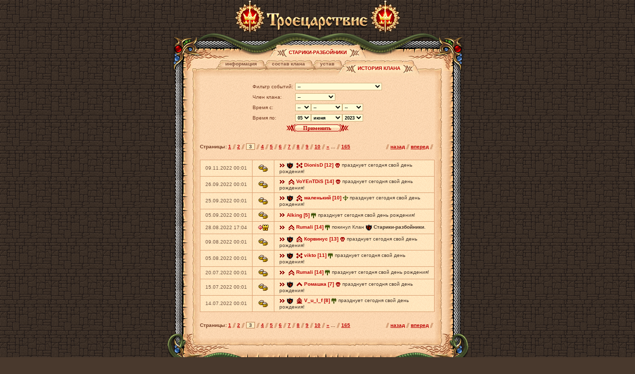

--- FILE ---
content_type: text/html;charset=Windows-1251
request_url: https://3kingdoms.ru/clan_info.php?clan_id=448&mode=history&form%5Byear_to%5D=2023&form%5Bmonth_to%5D=06&form%5Bday_to%5D=05&form%5Btype_id%5D=0&form%5Buser_id%5D=0&page=2
body_size: 4587
content:

<html>
<head>
	<meta http-equiv="Content-Type" content="text/html; charset=Windows-1251" />

	<meta name="mrc__share_title" content="" />

	<meta property="og:title" content="Клан Старики-разбойники" />
	<meta property="og:description" content="При одном упоминании нашего имени враги трепещут от страха. Пока мы вместе, победа за нами!" />
	<meta property="og:type" content="website" />
	<meta property="og:url" content="https://3kingdoms.ru/clan_info.php?clan_id=448&mode=history" />
	<meta property="og:image" content="https://3kingdoms.ru/images/social/clan-info.jpg" />

	<meta name="twitter:card" content="summary_large_image" />
	<meta name="twitter:creator" content="@3k_mailru" />
	<meta name="twitter:title" content="Клан Старики-разбойники" />
	<meta name="twitter:description" content="При одном упоминании нашего имени враги трепещут от страха. Пока мы вместе, победа за нами!">
	<meta name="twitter:image:src" content="https://3kingdoms.ru/images/social/clan-info.jpg">

	<title>Информация о клане</title>

	<link rel="image_src" href="https://3kingdoms.ru/images/social/clan-info.jpg" />
	<link href="style/main.css?ux=1768903259" rel="stylesheet" type="text/css"/>

	<script src="js/common.js?ux=1768903259"></script>
	<script src="js/ac_runactivecontent.js?ux=1299155870"></script>
	<style>
	body {
		background: #49392d url('images/ui/bbg.gif');
	}
	.fbgl {
		background: url('images/ui/fbgl.png') repeat-y right;
	}
	.fbgr {
		background: url('images/ui/fbgr.png') repeat-y left;
	}
	</style>
</head>

<body>

<table width="100%" height="100%" cellpadding="0" cellspacing="0" border="0"><tr><td valign="middle">

<table width="100%" cellpadding="0" cellspacing="0" border="0">
<tr>
<td height="67" colspan="3" valign="bottom" align="center"><a href="https://3kingdoms.ru/" target="_blank"><img src="images/gerb_transparent.png" border="0" width="62" height="67" title="Троецарствие"><img src="images/3k_transparent.png" border="0" width="211" height="59" title="Троецарствие"><img src="images/gerb_transparent.png" border="0" width="62" height="67" title="Троецарствие"></a></td>
</tr>
<tr>
<td height="54" colspan="3" valign="bottom" style="background: url('images/ai/ftop.png') no-repeat center bottom" align="center">
	
	
			<table cellpadding="0" cellspacing="0" border="0" >
			<tr valign="top" nowrap>
									<td ><img src="images/int/tab02.gif" width="35" height="32" alt=""><br></td>
					<td class="tab2"><h1 style="display: inline; white-space:nowrap;">Старики-разбойники</h1></td>
									<td ><img src="images/int/tab20.gif" width="35" height="32" alt=""><br></td>
			</tr>
		</table>
		</td>
</tr>

<tr>
<td _width="40%" class="fbgl" valign="top">
<div style="background: url('images/ai/bg-lt.png') no-repeat right top"><img src="images/d.gif" width="50" height="25" alt=""><br></div>
</td><td width="503" valign="top" rowspan="2" style="background: url('images/sand4.gif')">

	
	
			<table width="100%" height="100%" cellpadding="0" cellspacing="0" border="0" >
			<tr valign="bottom"><td height="32" width="15" class="vabottom"><img src="images/int/tab-tl.gif" width="15" height="15" alt=""><br></td><td style="background: transparent url('images/int/tab-ht.gif') repeat-x bottom;" align="center">
											<table cellpadding="0" cellspacing="0" border="0" >
			<tr valign="top" nowrap>
									<td ><img src="images/int/tab01.gif" width="16" height="32" alt=""><br></td>
					<td class="tab1"><h2 style="display: inline; white-space:nowrap;"><a href="clan_info.php?clan_id=448&mode=news">Информация</a></h2></td>
										<td ><img src="images/int/tab11.gif" width="24" height="32" alt=""><br></td>
					<td class="tab1"><h2 style="display: inline; white-space:nowrap;"><a href="clan_info.php?clan_id=448&mode=members">Состав клана</a></h2></td>
										<td ><img src="images/int/tab11.gif" width="24" height="32" alt=""><br></td>
					<td class="tab1"><h2 style="display: inline; white-space:nowrap;"><a href="clan_info.php?clan_id=448&mode=law">Устав</a></h2></td>
										<td ><img src="images/int/tab12.gif" width="41" height="32" alt=""><br></td>
					<td class="tab2"><h2 style="display: inline; white-space:nowrap;"><a href="clan_info.php?clan_id=448&mode=history">История клана</a></h2></td>
									<td ><img src="images/int/tab20.gif" width="35" height="32" alt=""><br></td>
			</tr>
		</table>
									</td><td width="15" class="vabottom"><img src="images/int/tab-tr.gif" width="15" height="15" alt=""><br></td></tr>
			<tr><td style="background: url('images/int/tab-vl.gif') repeat-y left"><!--  --></td>
			<td style="background: url('images/sand4.gif');  " valign="top">
									<form action="" method="post" class="clan-history-filter"><center>
		<table><tr>
			<td>Фильтр событий:</td>
			<td><select name="form[type_id]" id="event_filter">
				<option value="0">--</option>
				<option value="20"  >Взятие кланом уровня</option><option value="6"  >Взятие членом клана звания</option><option value="26"  >Взятие членом клана ранга чести</option><option value="5"  >Взятие членом клана уровня</option><option value="10"  >Взятие кланом звания</option><option value="27"  >Взятие кланом ранга чести</option><option value="15"  >Взятие членом клана медали</option><option value="1"  >Вступление игрока в клан</option><option value="2"  >Выход игрока из клана</option><option value="11"  >Свадьба участника клана</option><option value="12"  >Развод участника клана</option><option value="13"  >Победа в клановой битве</option><option value="14"  >Поражение в клановой битве</option><option value="22"  >Всякое разное</option><option value="19"  >Создание альянса</option><option value="17"  >Вступление клана в альянс</option><option value="18"  >Выход клана из альянса</option><option value="21"  >Победа в битве за крепость</option><option value="23"  >Создание клана</option><option value="24"  >День рождения клана</option><option value="25"  >Участвовал в турнире</option>			</select></td></tr>
			<tr><td>Член клана:</td>
			<td><select name="form[user_id]" id="nick_filter">
				<option value="0">--</option>
				<option value="2842534"  >-Alex Ganja-</option><option value="1094924"  >-Fayst-</option><option value="1456379"  >DionisD</option><option value="101387"  >ENATI</option><option value="254183"  >Gershilaid</option><option value="168319"  >GoldDrakon</option><option value="1129729"  >MrCobra777</option><option value="1688570"  >Mystikal New</option><option value="1158655"  >V_u_l_f</option><option value="2973194"  >_экибас_</option><option value="409363"  >crazymax</option><option value="738814"  >old-skin</option><option value="297612"  >realcrazy</option><option value="576916"  >vikto</option><option value="435080"  >ЗимАнд</option><option value="1566098"  >ЗимИра</option><option value="112294"  >Корвинус</option><option value="982107"  >Морф</option><option value="90062"  >Назгул</option><option value="1903108"  >Ромашка</option><option value="43475"  >маленький</option>			</select></td></tr>
			<tr><td>Время с:</td>
			<td><select name="form[day_from]" class="dbgl2 b small">
<option value="">--</option>
<option value="1" >01</option>
<option value="2" >02</option>
<option value="3" >03</option>
<option value="4" >04</option>
<option value="5" >05</option>
<option value="6" >06</option>
<option value="7" >07</option>
<option value="8" >08</option>
<option value="9" >09</option>
<option value="10" >10</option>
<option value="11" >11</option>
<option value="12" >12</option>
<option value="13" >13</option>
<option value="14" >14</option>
<option value="15" >15</option>
<option value="16" >16</option>
<option value="17" >17</option>
<option value="18" >18</option>
<option value="19" >19</option>
<option value="20" >20</option>
<option value="21" >21</option>
<option value="22" >22</option>
<option value="23" >23</option>
<option value="24" >24</option>
<option value="25" >25</option>
<option value="26" >26</option>
<option value="27" >27</option>
<option value="28" >28</option>
<option value="29" >29</option>
<option value="30" >30</option>
<option value="31" >31</option>
</select><select name="form[month_from]" class="dbgl2 b small">
<option value="">--</option>
<option value="1" >января</option>
<option value="2" >февраля</option>
<option value="3" >марта</option>
<option value="4" >апреля</option>
<option value="5" >мая</option>
<option value="6" >июня</option>
<option value="7" >июля</option>
<option value="8" >августа</option>
<option value="9" >сентября</option>
<option value="10" >октября</option>
<option value="11" >ноября</option>
<option value="12" >декабря</option>
</select><select name="form[year_from]" class="dbgl2 b small">
<option value="">--</option>
<option value="2026" >2026</option>
<option value="2025" >2025</option>
<option value="2024" >2024</option>
<option value="2023" >2023</option>
<option value="2022" >2022</option>
<option value="2021" >2021</option>
<option value="2020" >2020</option>
<option value="2019" >2019</option>
<option value="2018" >2018</option>
<option value="2017" >2017</option>
<option value="2016" >2016</option>
</select>			</td></tr>
			<tr><td>Время по:</td>
			<td><select name="form[day_to]" class="dbgl2 b small">
<option value="">--</option>
<option value="1" >01</option>
<option value="2" >02</option>
<option value="3" >03</option>
<option value="4" >04</option>
<option value="5" selected >05</option>
<option value="6" >06</option>
<option value="7" >07</option>
<option value="8" >08</option>
<option value="9" >09</option>
<option value="10" >10</option>
<option value="11" >11</option>
<option value="12" >12</option>
<option value="13" >13</option>
<option value="14" >14</option>
<option value="15" >15</option>
<option value="16" >16</option>
<option value="17" >17</option>
<option value="18" >18</option>
<option value="19" >19</option>
<option value="20" >20</option>
<option value="21" >21</option>
<option value="22" >22</option>
<option value="23" >23</option>
<option value="24" >24</option>
<option value="25" >25</option>
<option value="26" >26</option>
<option value="27" >27</option>
<option value="28" >28</option>
<option value="29" >29</option>
<option value="30" >30</option>
<option value="31" >31</option>
</select><select name="form[month_to]" class="dbgl2 b small">
<option value="">--</option>
<option value="1" >января</option>
<option value="2" >февраля</option>
<option value="3" >марта</option>
<option value="4" >апреля</option>
<option value="5" >мая</option>
<option value="6" selected >июня</option>
<option value="7" >июля</option>
<option value="8" >августа</option>
<option value="9" >сентября</option>
<option value="10" >октября</option>
<option value="11" >ноября</option>
<option value="12" >декабря</option>
</select><select name="form[year_to]" class="dbgl2 b small">
<option value="">--</option>
<option value="2026" >2026</option>
<option value="2025" >2025</option>
<option value="2024" >2024</option>
<option value="2023" selected >2023</option>
<option value="2022" >2022</option>
<option value="2021" >2021</option>
<option value="2020" >2020</option>
<option value="2019" >2019</option>
<option value="2018" >2018</option>
<option value="2017" >2017</option>
<option value="2016" >2016</option>
</select>			</td></tr>
			<tr><td colspan=2 align='center'>
			<b class="butt2 pointer">
				<b>
					<input type="submit" style="width: 80px;" value="Применить">
				</b>
			</b>
			</td></tr>
		</table></center>
	</form>
	
		
	<div class="clan-history-pager">
	<br><table border=0 cellpadding=0 cellspacing=0 class="pg w100"><tr><td class="b"><nobr>Страницы:&nbsp;</nobr><a href="clan_info.php?clan_id=448&mode=history&form[year_to]=2023&form[month_to]=06&form[day_to]=05&form[type_id]=0&form[user_id]=0&page=0" >1</a>&nbsp;<img src="/images/int/pdelim.gif" width="6" height="10" alt="" border="0" align="absbottom">&nbsp;<a href="clan_info.php?clan_id=448&mode=history&form[year_to]=2023&form[month_to]=06&form[day_to]=05&form[type_id]=0&form[user_id]=0&page=1" >2</a>&nbsp;<img src="/images/int/pdelim.gif" width="6" height="10" alt="" border="0" align="absbottom">&nbsp;<a href="clan_info.php?clan_id=448&mode=history&form[year_to]=2023&form[month_to]=06&form[day_to]=05&form[type_id]=0&form[user_id]=0&page=2" class="pg-act">3</a>&nbsp;<img src="/images/int/pdelim.gif" width="6" height="10" alt="" border="0" align="absbottom">&nbsp;<a href="clan_info.php?clan_id=448&mode=history&form[year_to]=2023&form[month_to]=06&form[day_to]=05&form[type_id]=0&form[user_id]=0&page=3" >4</a>&nbsp;<img src="/images/int/pdelim.gif" width="6" height="10" alt="" border="0" align="absbottom">&nbsp;<a href="clan_info.php?clan_id=448&mode=history&form[year_to]=2023&form[month_to]=06&form[day_to]=05&form[type_id]=0&form[user_id]=0&page=4" >5</a>&nbsp;<img src="/images/int/pdelim.gif" width="6" height="10" alt="" border="0" align="absbottom">&nbsp;<a href="clan_info.php?clan_id=448&mode=history&form[year_to]=2023&form[month_to]=06&form[day_to]=05&form[type_id]=0&form[user_id]=0&page=5" >6</a>&nbsp;<img src="/images/int/pdelim.gif" width="6" height="10" alt="" border="0" align="absbottom">&nbsp;<a href="clan_info.php?clan_id=448&mode=history&form[year_to]=2023&form[month_to]=06&form[day_to]=05&form[type_id]=0&form[user_id]=0&page=6" >7</a>&nbsp;<img src="/images/int/pdelim.gif" width="6" height="10" alt="" border="0" align="absbottom">&nbsp;<a href="clan_info.php?clan_id=448&mode=history&form[year_to]=2023&form[month_to]=06&form[day_to]=05&form[type_id]=0&form[user_id]=0&page=7" >8</a>&nbsp;<img src="/images/int/pdelim.gif" width="6" height="10" alt="" border="0" align="absbottom">&nbsp;<a href="clan_info.php?clan_id=448&mode=history&form[year_to]=2023&form[month_to]=06&form[day_to]=05&form[type_id]=0&form[user_id]=0&page=8" >9</a>&nbsp;<img src="/images/int/pdelim.gif" width="6" height="10" alt="" border="0" align="absbottom">&nbsp;<a href="clan_info.php?clan_id=448&mode=history&form[year_to]=2023&form[month_to]=06&form[day_to]=05&form[type_id]=0&form[user_id]=0&page=9" >10</a>&nbsp;<img src="/images/int/pdelim.gif" width="6" height="10" alt="" border="0" align="absbottom">&nbsp;<a href="clan_info.php?clan_id=448&mode=history&form[year_to]=2023&form[month_to]=06&form[day_to]=05&form[type_id]=0&form[user_id]=0&page=10" class="pg-inact_lnk">&raquo;</a>&nbsp;...&nbsp;<img src="/images/int/pdelim.gif" width="6" height="10" alt="" border="0" align="absbottom">&nbsp;<a href="clan_info.php?clan_id=448&mode=history&form[year_to]=2023&form[month_to]=06&form[day_to]=05&form[type_id]=0&form[user_id]=0&page=164" class="pg-inact_lnk">165</a><td width="1%" style="text-align:right"><nobr>&nbsp;&nbsp;<img src="/images/int/pdelim.gif" width="6" height="10" alt="" border="0" align="absbottom">&nbsp;<a href="clan_info.php?clan_id=448&mode=history&form[year_to]=2023&form[month_to]=06&form[day_to]=05&form[type_id]=0&form[user_id]=0&page=1" class="b">назад</a>&nbsp;<img src="/images/int/pdelim.gif" width="6" height="10" alt="" border="0" align="absbottom">&nbsp;<a href="clan_info.php?clan_id=448&mode=history&form[year_to]=2023&form[month_to]=06&form[day_to]=05&form[type_id]=0&form[user_id]=0&page=3" class="b">вперед</a>&nbsp;<img src="/images/int/pdelim.gif" width="6" height="10" alt="" border="0" align="absbottom">&nbsp;</nobr></td></tr></table><br>	</div>
	
	<table class="coll w100 p10h p4v brd2 clan-history-table">
		
				<tr class="bg_l">
					<td width="10%" nowrap="nowrap" class="text-brown">09.11.2022 00:01</td>
					<td width="20" align="center" nowrap="nowrap"><img src="/images/clan_annals/memorial-icon-birthday2.png" alt="День рождения клана"/></td>
					<td><span class="text-dark-brown"><span><a href="#" onClick="userPrvTag('DionisD');return false;" title="Приватное сообщение"><img src="/images/users-arrow.gif" border=0 width=12 height=10 align="absmiddle"></a>&nbsp;<a href="#" onClick="showClanInfo(448);return false;" title="Старики-разбойники"><img src="/images/data/clans/9535209.gif" border=0 width=13 height=13 align="absmiddle"></a>&nbsp;	<a href="https://3kingdoms.ru/info/library/index.php?obj=cat&id=155" target="_blank"><img src="/images/ranks/rank10.gif" border=0 width=13 height=13 align="absmiddle" title="Избранник небес"></a>&nbsp;<a ><b onClick="userToTag('DionisD');return false;" title="Персональное сообщение" style="cursor:hand;">DionisD&nbsp;[12]</b></a>&nbsp;<a style="text-decoration:none;" href="#" onClick="showUserInfo('DionisD');return false;" title="Чародей. Информация о персонаже"><img src="/images/classes/1.gif" border=0 width=11 height=11 align="absmiddle"></a></span> празднует сегодня свой день рождения!</span></td>
				</tr>
				<tr class="bg_l">
					<td width="10%" nowrap="nowrap" class="text-brown">26.09.2022 00:01</td>
					<td width="20" align="center" nowrap="nowrap"><img src="/images/clan_annals/memorial-icon-birthday2.png" alt="День рождения клана"/></td>
					<td><span class="text-dark-brown"><span><a href="#" onClick="userPrvTag('VoYEnTDiS');return false;" title="Приватное сообщение"><img src="/images/users-arrow.gif" border=0 width=12 height=10 align="absmiddle"></a>&nbsp;	<a href="https://3kingdoms.ru/info/library/index.php?obj=cat&id=155" target="_blank"><img src="/images/ranks/rank11.gif" border=0 width=13 height=13 align="absmiddle" title="Небожитель"></a>&nbsp;<a ><b onClick="userToTag('VoYEnTDiS');return false;" title="Персональное сообщение" style="cursor:hand;">VoYEnTDiS&nbsp;[14]</b></a>&nbsp;<a style="text-decoration:none;" href="#" onClick="showUserInfo('VoYEnTDiS');return false;" title="Чародей. Информация о персонаже"><img src="/images/classes/1.gif" border=0 width=11 height=11 align="absmiddle"></a></span> празднует сегодня свой день рождения!</span></td>
				</tr>
				<tr class="bg_l">
					<td width="10%" nowrap="nowrap" class="text-brown">25.09.2022 00:01</td>
					<td width="20" align="center" nowrap="nowrap"><img src="/images/clan_annals/memorial-icon-birthday2.png" alt="День рождения клана"/></td>
					<td><span class="text-dark-brown"><span><a href="#" onClick="userPrvTag('маленький');return false;" title="Приватное сообщение"><img src="/images/users-arrow.gif" border=0 width=12 height=10 align="absmiddle"></a>&nbsp;<a href="#" onClick="showClanInfo(448);return false;" title="Старики-разбойники"><img src="/images/data/clans/9535209.gif" border=0 width=13 height=13 align="absmiddle"></a>&nbsp;	<a href="https://3kingdoms.ru/info/library/index.php?obj=cat&id=155" target="_blank"><img src="/images/ranks/rank9.gif" border=0 width=13 height=13 align="absmiddle" title="Герой"></a>&nbsp;<a ><b onClick="userToTag('маленький');return false;" title="Персональное сообщение" style="cursor:hand;">маленький&nbsp;[10]</b></a>&nbsp;<a style="text-decoration:none;" href="#" onClick="showUserInfo('маленький');return false;" title="Следопыт. Информация о персонаже"><img src="/images/classes/8.gif" border=0 width=11 height=11 align="absmiddle"></a></span> празднует сегодня свой день рождения!</span></td>
				</tr>
				<tr class="bg_l">
					<td width="10%" nowrap="nowrap" class="text-brown">05.09.2022 00:01</td>
					<td width="20" align="center" nowrap="nowrap"><img src="/images/clan_annals/memorial-icon-birthday2.png" alt="День рождения клана"/></td>
					<td><span class="text-dark-brown"><span><a href="#" onClick="userPrvTag('Alking');return false;" title="Приватное сообщение"><img src="/images/users-arrow.gif" border=0 width=12 height=10 align="absmiddle"></a>&nbsp;<a ><b onClick="userToTag('Alking');return false;" title="Персональное сообщение" style="cursor:hand;">Alking&nbsp;[5]</b></a>&nbsp;<a style="text-decoration:none;" href="#" onClick="showUserInfo('Alking');return false;" title="Витязь. Информация о персонаже"><img src="/images/classes/32.gif" border=0 width=11 height=11 align="absmiddle"></a></span> празднует сегодня свой день рождения!</span></td>
				</tr>
				<tr class="bg_l">
					<td width="10%" nowrap="nowrap" class="text-brown">28.08.2022 17:04</td>
					<td width="20" align="center" nowrap="nowrap"><img src="/images/clan_annals/memorial-icon-leave.png" alt="Выход игрока из клана"/></td>
					<td><span class="text-dark-brown"><span><a href="#" onClick="userPrvTag('Rumali');return false;" title="Приватное сообщение"><img src="/images/users-arrow.gif" border=0 width=12 height=10 align="absmiddle"></a>&nbsp;	<a href="https://3kingdoms.ru/info/library/index.php?obj=cat&id=155" target="_blank"><img src="/images/ranks/rank11.gif" border=0 width=13 height=13 align="absmiddle" title="Небожитель"></a>&nbsp;<a ><b onClick="userToTag('Rumali');return false;" title="Персональное сообщение" style="cursor:hand;">Rumali&nbsp;[14]</b></a>&nbsp;<a style="text-decoration:none;" href="#" onClick="showUserInfo('Rumali');return false;" title="Витязь. Информация о персонаже"><img src="/images/classes/32.gif" border=0 width=11 height=11 align="absmiddle"></a></span> покинул Клан <span><a title="Старики-разбойники" href="#" onclick="showClanInfo(448); return false;"><img src="images/data/clans/9535209.gif" border="0" width="13" height="13" align="absmiddle"></a>&nbsp;<b>Старики-разбойники</b></span>.</span></td>
				</tr>
				<tr class="bg_l">
					<td width="10%" nowrap="nowrap" class="text-brown">09.08.2022 00:01</td>
					<td width="20" align="center" nowrap="nowrap"><img src="/images/clan_annals/memorial-icon-birthday2.png" alt="День рождения клана"/></td>
					<td><span class="text-dark-brown"><span><a href="#" onClick="userPrvTag('Корвинус');return false;" title="Приватное сообщение"><img src="/images/users-arrow.gif" border=0 width=12 height=10 align="absmiddle"></a>&nbsp;<a href="#" onClick="showClanInfo(448);return false;" title="Старики-разбойники"><img src="/images/data/clans/9535209.gif" border=0 width=13 height=13 align="absmiddle"></a>&nbsp;	<a href="https://3kingdoms.ru/info/library/index.php?obj=cat&id=155" target="_blank"><img src="/images/ranks/rank12.gif" border=0 width=13 height=13 align="absmiddle" title="Небесный воитель"></a>&nbsp;<a ><b onClick="userToTag('Корвинус');return false;" title="Персональное сообщение" style="cursor:hand;">Корвинус&nbsp;[13]</b></a>&nbsp;<a style="text-decoration:none;" href="#" onClick="showUserInfo('Корвинус');return false;" title="Чародей. Информация о персонаже"><img src="/images/classes/1.gif" border=0 width=11 height=11 align="absmiddle"></a></span> празднует сегодня свой день рождения!</span></td>
				</tr>
				<tr class="bg_l">
					<td width="10%" nowrap="nowrap" class="text-brown">05.08.2022 00:01</td>
					<td width="20" align="center" nowrap="nowrap"><img src="/images/clan_annals/memorial-icon-birthday2.png" alt="День рождения клана"/></td>
					<td><span class="text-dark-brown"><span><a href="#" onClick="userPrvTag('vikto');return false;" title="Приватное сообщение"><img src="/images/users-arrow.gif" border=0 width=12 height=10 align="absmiddle"></a>&nbsp;<a href="#" onClick="showClanInfo(448);return false;" title="Старики-разбойники"><img src="/images/data/clans/9535209.gif" border=0 width=13 height=13 align="absmiddle"></a>&nbsp;	<a href="https://3kingdoms.ru/info/library/index.php?obj=cat&id=155" target="_blank"><img src="/images/ranks/rank10.gif" border=0 width=13 height=13 align="absmiddle" title="Избранник небес"></a>&nbsp;<a ><b onClick="userToTag('vikto');return false;" title="Персональное сообщение" style="cursor:hand;">vikto&nbsp;[11]</b></a>&nbsp;<a style="text-decoration:none;" href="#" onClick="showUserInfo('vikto');return false;" title="Витязь. Информация о персонаже"><img src="/images/classes/32.gif" border=0 width=11 height=11 align="absmiddle"></a></span> празднует сегодня свой день рождения!</span></td>
				</tr>
				<tr class="bg_l">
					<td width="10%" nowrap="nowrap" class="text-brown">20.07.2022 00:01</td>
					<td width="20" align="center" nowrap="nowrap"><img src="/images/clan_annals/memorial-icon-birthday2.png" alt="День рождения клана"/></td>
					<td><span class="text-dark-brown"><span><a href="#" onClick="userPrvTag('Rumali');return false;" title="Приватное сообщение"><img src="/images/users-arrow.gif" border=0 width=12 height=10 align="absmiddle"></a>&nbsp;	<a href="https://3kingdoms.ru/info/library/index.php?obj=cat&id=155" target="_blank"><img src="/images/ranks/rank11.gif" border=0 width=13 height=13 align="absmiddle" title="Небожитель"></a>&nbsp;<a ><b onClick="userToTag('Rumali');return false;" title="Персональное сообщение" style="cursor:hand;">Rumali&nbsp;[14]</b></a>&nbsp;<a style="text-decoration:none;" href="#" onClick="showUserInfo('Rumali');return false;" title="Витязь. Информация о персонаже"><img src="/images/classes/32.gif" border=0 width=11 height=11 align="absmiddle"></a></span> празднует сегодня свой день рождения!</span></td>
				</tr>
				<tr class="bg_l">
					<td width="10%" nowrap="nowrap" class="text-brown">15.07.2022 00:01</td>
					<td width="20" align="center" nowrap="nowrap"><img src="/images/clan_annals/memorial-icon-birthday2.png" alt="День рождения клана"/></td>
					<td><span class="text-dark-brown"><span><a href="#" onClick="userPrvTag('Ромашка');return false;" title="Приватное сообщение"><img src="/images/users-arrow.gif" border=0 width=12 height=10 align="absmiddle"></a>&nbsp;<a href="#" onClick="showClanInfo(448);return false;" title="Старики-разбойники"><img src="/images/data/clans/9535209.gif" border=0 width=13 height=13 align="absmiddle"></a>&nbsp;	<a href="https://3kingdoms.ru/info/library/index.php?obj=cat&id=155" target="_blank"><img src="/images/ranks/rank6.gif" border=0 width=13 height=13 align="absmiddle" title="Сотник"></a>&nbsp;<a ><b onClick="userToTag('Ромашка');return false;" title="Персональное сообщение" style="cursor:hand;">Ромашка&nbsp;[7]</b></a>&nbsp;<a style="text-decoration:none;" href="#" onClick="showUserInfo('Ромашка');return false;" title="Чародей. Информация о персонаже"><img src="/images/classes/1.gif" border=0 width=11 height=11 align="absmiddle"></a></span> празднует сегодня свой день рождения!</span></td>
				</tr>
				<tr class="bg_l">
					<td width="10%" nowrap="nowrap" class="text-brown">14.07.2022 00:01</td>
					<td width="20" align="center" nowrap="nowrap"><img src="/images/clan_annals/memorial-icon-birthday2.png" alt="День рождения клана"/></td>
					<td><span class="text-dark-brown"><span><a href="#" onClick="userPrvTag('V_u_l_f');return false;" title="Приватное сообщение"><img src="/images/users-arrow.gif" border=0 width=12 height=10 align="absmiddle"></a>&nbsp;<a href="#" onClick="showClanInfo(448);return false;" title="Старики-разбойники"><img src="/images/data/clans/9535209.gif" border=0 width=13 height=13 align="absmiddle"></a>&nbsp;	<a href="https://3kingdoms.ru/info/library/index.php?obj=cat&id=155" target="_blank"><img src="/images/ranks/rank5.gif" border=0 width=13 height=13 align="absmiddle" title="Десятник"></a>&nbsp;<a ><b onClick="userToTag('V_u_l_f');return false;" title="Персональное сообщение" style="cursor:hand;">V_u_l_f&nbsp;[8]</b></a>&nbsp;<a style="text-decoration:none;" href="#" onClick="showUserInfo('V_u_l_f');return false;" title="Витязь. Информация о персонаже"><img src="/images/classes/32.gif" border=0 width=11 height=11 align="absmiddle"></a></span> празднует сегодня свой день рождения!</span></td>
				</tr>	</table>
	
	<div class="clan-history-pager">
	<br><table border=0 cellpadding=0 cellspacing=0 class="pg w100"><tr><td class="b"><nobr>Страницы:&nbsp;</nobr><a href="clan_info.php?clan_id=448&mode=history&form[year_to]=2023&form[month_to]=06&form[day_to]=05&form[type_id]=0&form[user_id]=0&page=0" >1</a>&nbsp;<img src="/images/int/pdelim.gif" width="6" height="10" alt="" border="0" align="absbottom">&nbsp;<a href="clan_info.php?clan_id=448&mode=history&form[year_to]=2023&form[month_to]=06&form[day_to]=05&form[type_id]=0&form[user_id]=0&page=1" >2</a>&nbsp;<img src="/images/int/pdelim.gif" width="6" height="10" alt="" border="0" align="absbottom">&nbsp;<a href="clan_info.php?clan_id=448&mode=history&form[year_to]=2023&form[month_to]=06&form[day_to]=05&form[type_id]=0&form[user_id]=0&page=2" class="pg-act">3</a>&nbsp;<img src="/images/int/pdelim.gif" width="6" height="10" alt="" border="0" align="absbottom">&nbsp;<a href="clan_info.php?clan_id=448&mode=history&form[year_to]=2023&form[month_to]=06&form[day_to]=05&form[type_id]=0&form[user_id]=0&page=3" >4</a>&nbsp;<img src="/images/int/pdelim.gif" width="6" height="10" alt="" border="0" align="absbottom">&nbsp;<a href="clan_info.php?clan_id=448&mode=history&form[year_to]=2023&form[month_to]=06&form[day_to]=05&form[type_id]=0&form[user_id]=0&page=4" >5</a>&nbsp;<img src="/images/int/pdelim.gif" width="6" height="10" alt="" border="0" align="absbottom">&nbsp;<a href="clan_info.php?clan_id=448&mode=history&form[year_to]=2023&form[month_to]=06&form[day_to]=05&form[type_id]=0&form[user_id]=0&page=5" >6</a>&nbsp;<img src="/images/int/pdelim.gif" width="6" height="10" alt="" border="0" align="absbottom">&nbsp;<a href="clan_info.php?clan_id=448&mode=history&form[year_to]=2023&form[month_to]=06&form[day_to]=05&form[type_id]=0&form[user_id]=0&page=6" >7</a>&nbsp;<img src="/images/int/pdelim.gif" width="6" height="10" alt="" border="0" align="absbottom">&nbsp;<a href="clan_info.php?clan_id=448&mode=history&form[year_to]=2023&form[month_to]=06&form[day_to]=05&form[type_id]=0&form[user_id]=0&page=7" >8</a>&nbsp;<img src="/images/int/pdelim.gif" width="6" height="10" alt="" border="0" align="absbottom">&nbsp;<a href="clan_info.php?clan_id=448&mode=history&form[year_to]=2023&form[month_to]=06&form[day_to]=05&form[type_id]=0&form[user_id]=0&page=8" >9</a>&nbsp;<img src="/images/int/pdelim.gif" width="6" height="10" alt="" border="0" align="absbottom">&nbsp;<a href="clan_info.php?clan_id=448&mode=history&form[year_to]=2023&form[month_to]=06&form[day_to]=05&form[type_id]=0&form[user_id]=0&page=9" >10</a>&nbsp;<img src="/images/int/pdelim.gif" width="6" height="10" alt="" border="0" align="absbottom">&nbsp;<a href="clan_info.php?clan_id=448&mode=history&form[year_to]=2023&form[month_to]=06&form[day_to]=05&form[type_id]=0&form[user_id]=0&page=10" class="pg-inact_lnk">&raquo;</a>&nbsp;...&nbsp;<img src="/images/int/pdelim.gif" width="6" height="10" alt="" border="0" align="absbottom">&nbsp;<a href="clan_info.php?clan_id=448&mode=history&form[year_to]=2023&form[month_to]=06&form[day_to]=05&form[type_id]=0&form[user_id]=0&page=164" class="pg-inact_lnk">165</a><td width="1%" style="text-align:right"><nobr>&nbsp;&nbsp;<img src="/images/int/pdelim.gif" width="6" height="10" alt="" border="0" align="absbottom">&nbsp;<a href="clan_info.php?clan_id=448&mode=history&form[year_to]=2023&form[month_to]=06&form[day_to]=05&form[type_id]=0&form[user_id]=0&page=1" class="b">назад</a>&nbsp;<img src="/images/int/pdelim.gif" width="6" height="10" alt="" border="0" align="absbottom">&nbsp;<a href="clan_info.php?clan_id=448&mode=history&form[year_to]=2023&form[month_to]=06&form[day_to]=05&form[type_id]=0&form[user_id]=0&page=3" class="b">вперед</a>&nbsp;<img src="/images/int/pdelim.gif" width="6" height="10" alt="" border="0" align="absbottom">&nbsp;</nobr></td></tr></table><br>	</div>
			</td>
			<td style="background: url('images/int/tab-vr.gif') repeat-y right"><!--  --></td></tr>
			<tr valign="bottom"><td height="15" width="15"><img src="images/int/tab-bl.gif" width="15" height="15" alt="" style="vertical-align: top;"><br></td><td style="background: transparent url('images/int/tab-hb.gif') repeat-x bottom;" align="center"><!--  --></td><td width="15"><img src="images/int/tab-br.gif" width="15" height="15" alt="" style="vertical-align: top;"><br></td></tr>
		</table>
	
</td><td _width="40%" class="fbgr" valign="top">
<div style="background: url('images/ai/bg-rt.png') no-repeat left top" align="right"><img src="images/d.gif" width="50" height="25" alt=""><br></div>
</td>
</tr>

<tr><td class="fbgl" valign="bottom" >
<div style="background: url('images/ai/bg-lb.png') no-repeat right bottom"><img src="images/d.gif" width="50" height="25" alt=""><br></div>
</td><td class="fbgr" valign="bottom" >
<div style="background: url('images/ai/bg-rb.png') no-repeat left bottom" align="right"><img src="images/d.gif" width="50" height="25" alt=""><br></div>
</td></tr>

<tr>
<td height="57" colspan="3" valign="bottom" style="background: url('images/ai/fbot.png') no-repeat center top" align="center">

</td>
</tr>

</table>

</td></tr></table>

</body>
</html>
